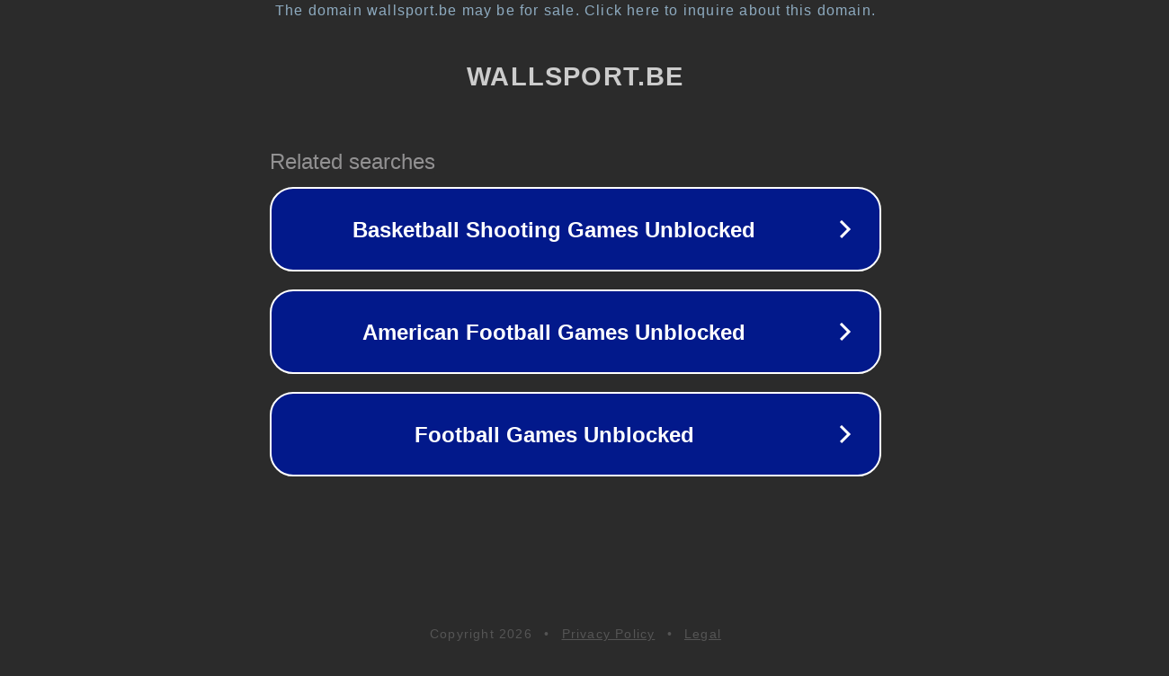

--- FILE ---
content_type: text/html; charset=utf-8
request_url: https://www.wallsport.be/log/24196-2/
body_size: 1066
content:
<!doctype html>
<html data-adblockkey="MFwwDQYJKoZIhvcNAQEBBQADSwAwSAJBANDrp2lz7AOmADaN8tA50LsWcjLFyQFcb/P2Txc58oYOeILb3vBw7J6f4pamkAQVSQuqYsKx3YzdUHCvbVZvFUsCAwEAAQ==_djLjM63fak36RhD/6CDiRGBtPNfLhvb7MEph9tr/Gun5BxHXQ0s65EyUe2DrwGrb5zFMurikccZhGIIpimpsNA==" lang="en" style="background: #2B2B2B;">
<head>
    <meta charset="utf-8">
    <meta name="viewport" content="width=device-width, initial-scale=1">
    <link rel="icon" href="[data-uri]">
    <link rel="preconnect" href="https://www.google.com" crossorigin>
</head>
<body>
<div id="target" style="opacity: 0"></div>
<script>window.park = "[base64]";</script>
<script src="/babhCmXWd.js"></script>
</body>
</html>
